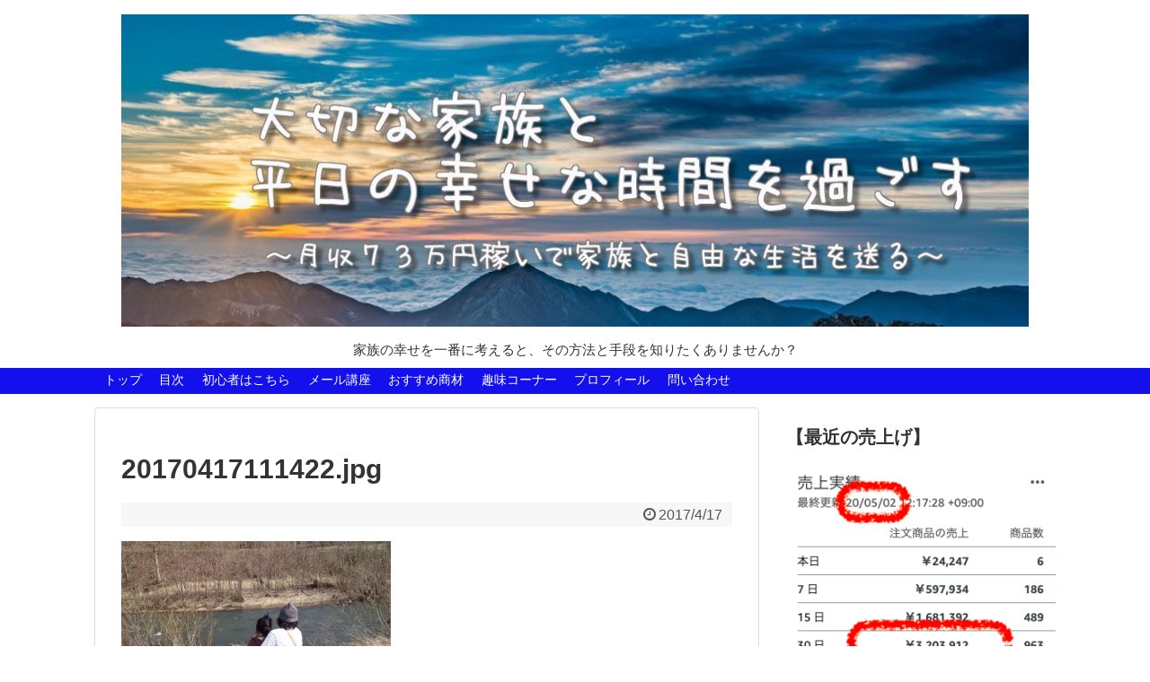

--- FILE ---
content_type: text/html; charset=UTF-8
request_url: https://gordon01.com/20170417111422-jpg
body_size: 47019
content:
<!DOCTYPE html><html lang="ja"
 prefix="og: https://ogp.me/ns#" ><head><meta name="google-site-verification" content="6UXl3k88JxPi-IWCkbzwSIIxbXXd5fmC1ZjNNLa_z80" /><meta charset="UTF-8"><meta name="viewport" content="width=1280, maximum-scale=1, user-scalable=yes"><link rel="alternate" type="application/rss+xml" title="大切な家族と平日の幸せな時間を過ごす為には RSS Feed" href="https://gordon01.com/feed" /><link rel="pingback" href="https://gordon01.com/xmlrpc.php" /><link rel="amphtml" href="https://gordon01.com/20170417111422-jpg?amp=1"><meta name="robots" content="noindex,follow"><meta name="description" content="" /><meta property="og:type" content="article"><meta property="og:description" content=""><meta property="og:title" content="20170417111422.jpg"><meta property="og:url" content="https://gordon01.com/20170417111422-jpg"><meta property="og:image" content="https://gordon01.com/wp-content/themes/simplicity2/images/og-image.jpg"><meta property="og:site_name" content="大切な家族と平日の幸せな時間を過ごす為には"><meta property="og:locale" content="ja_JP"><meta name="twitter:card" content="summary"><meta name="twitter:description" content=""><meta name="twitter:title" content="20170417111422.jpg"><meta name="twitter:url" content="https://gordon01.com/20170417111422-jpg"><meta name="twitter:image" content="https://gordon01.com/wp-content/themes/simplicity2/images/og-image.jpg"><meta name="twitter:domain" content="gordon01.com"><link media="all" href="https://gordon01.com/wp-content/cache/autoptimize/css/autoptimize_3861031a0c5746dfa45cf17876d500a2.css" rel="stylesheet" /><link media="print" href="https://gordon01.com/wp-content/cache/autoptimize/css/autoptimize_3c2cfaa3722d977fbc9c5dc7148562b7.css" rel="stylesheet" /><title>20170417111422.jpg | 大切な家族と平日の幸せな時間を過ごす為には</title><meta name="robots" content="max-image-preview:large" /><meta property="og:locale" content="ja_JP" /><meta property="og:site_name" content="大切な家族と平日の幸せな時間を過ごす為には | 家族の幸せを一番に考えると、その方法と手段を知りたくありませんか？" /><meta property="og:type" content="article" /><meta property="og:title" content="20170417111422.jpg | 大切な家族と平日の幸せな時間を過ごす為には" /><meta property="article:published_time" content="2017-04-17T02:14:24+00:00" /><meta property="article:modified_time" content="2017-04-17T02:14:24+00:00" /><meta name="twitter:card" content="summary" /><meta name="twitter:domain" content="gordon01.com" /><meta name="twitter:title" content="20170417111422.jpg | 大切な家族と平日の幸せな時間を過ごす為には" /><meta name="google" content="nositelinkssearchbox" /> <script type="application/ld+json" class="aioseo-schema">{"@context":"https:\/\/schema.org","@graph":[{"@type":"WebSite","@id":"https:\/\/gordon01.com\/#website","url":"https:\/\/gordon01.com\/","name":"\u5927\u5207\u306a\u5bb6\u65cf\u3068\u5e73\u65e5\u306e\u5e78\u305b\u306a\u6642\u9593\u3092\u904e\u3054\u3059\u70ba\u306b\u306f","description":"\u5bb6\u65cf\u306e\u5e78\u305b\u3092\u4e00\u756a\u306b\u8003\u3048\u308b\u3068\u3001\u305d\u306e\u65b9\u6cd5\u3068\u624b\u6bb5\u3092\u77e5\u308a\u305f\u304f\u3042\u308a\u307e\u305b\u3093\u304b\uff1f","inLanguage":"ja","publisher":{"@id":"https:\/\/gordon01.com\/#organization"}},{"@type":"Organization","@id":"https:\/\/gordon01.com\/#organization","name":"\u5927\u5207\u306a\u5bb6\u65cf\u3068\u5e73\u65e5\u306e\u5e78\u305b\u306a\u6642\u9593\u3092\u904e\u3054\u3059\u70ba\u306b\u306f","url":"https:\/\/gordon01.com\/"},{"@type":"BreadcrumbList","@id":"https:\/\/gordon01.com\/20170417111422-jpg#breadcrumblist","itemListElement":[{"@type":"ListItem","@id":"https:\/\/gordon01.com\/#listItem","position":1,"item":{"@type":"WebPage","@id":"https:\/\/gordon01.com\/","name":"\u30db\u30fc\u30e0","description":"\u526f\u696d\u3067\u5bb6\u65cf\u3068\u697d\u3057\u304f\u304a\u51fa\u304b\u3051\u3057\u306a\u304c\u3089\u53ce\u5165\u3092\u5f97\u308b\u65b9\u6cd5\u3092\u7de8\u307f\u51fa\u3057\u305f\uff13\uff16\u6b73\u30a2\u30e9\u30d5\u30a9\u30fc\u7537\u306e\u81ea\u7531\u6c17\u307e\u307e\u306a\u30d6\u30ed\u30b0\u3067\u3059\u3002\u4e00\u822c\u5e38\u8b58\u3067\u306f\u8003\u3048\u3089\u308c\u306a\u3044\u300c\u5bb6\u65cf\u3068\u697d\u3057\u3044\u6642\u9593\u3092\u904e\u3054\u3057\u306a\u304c\u3089\u53ce\u76ca\u3092\u5f97\u308b\u65b9\u6cd5\u300d\u3092\u60c5\u5831\u3068\u3057\u3066\u767a\u4fe1\u3057\u3066\u3044\u307e\u3059\u3002\u4eca\u306e\u4ed5\u4e8b\u306b\u5acc\u6c17\u304c\u3055\u3057\u3066\u3044\u3066\u5bb6\u65cf\u304c\u3044\u3066\u8eab\u52d5\u304d\u304c\u53d6\u308c\u306a\u3044\u306a\u3089\u5fc5\u898b\uff01\u4e3b\u5a66\u304b\u3089\u3082\u6ce8\u76ee\u3055\u308c\u3066\u3044\u308b\u8ab0\u306b\u3067\u3082\u3067\u304d\u308b\u65b0\u3057\u3044\u30d3\u30b8\u30cd\u30b9","url":"https:\/\/gordon01.com\/"}}]},{"@type":"Person","@id":"https:\/\/gordon01.com\/author\/gordon#author","url":"https:\/\/gordon01.com\/author\/gordon","name":"gordon","image":{"@type":"ImageObject","@id":"https:\/\/gordon01.com\/20170417111422-jpg#authorImage","url":"https:\/\/secure.gravatar.com\/avatar\/fbc5bcb5ed5d1bcb2f56bb29bf33f42e?s=96&d=mm&r=g","width":96,"height":96,"caption":"gordon"}},{"@type":"ItemPage","@id":"https:\/\/gordon01.com\/20170417111422-jpg#itempage","url":"https:\/\/gordon01.com\/20170417111422-jpg","name":"20170417111422.jpg | \u5927\u5207\u306a\u5bb6\u65cf\u3068\u5e73\u65e5\u306e\u5e78\u305b\u306a\u6642\u9593\u3092\u904e\u3054\u3059\u70ba\u306b\u306f","inLanguage":"ja","isPartOf":{"@id":"https:\/\/gordon01.com\/#website"},"breadcrumb":{"@id":"https:\/\/gordon01.com\/20170417111422-jpg#breadcrumblist"},"author":"https:\/\/gordon01.com\/author\/gordon#author","creator":"https:\/\/gordon01.com\/author\/gordon#author","datePublished":"2017-04-17T02:14:24+09:00","dateModified":"2017-04-17T02:14:24+09:00"}]}</script> <script type="text/javascript" >window.ga=window.ga||function(){(ga.q=ga.q||[]).push(arguments)};ga.l=+new Date;
			ga('create', "UA-71781362-1", 'auto');
			ga('send', 'pageview');</script> <script async src="https://www.google-analytics.com/analytics.js"></script> <link rel='dns-prefetch' href='//secure.gravatar.com' /><link rel='dns-prefetch' href='//s.w.org' /><link rel='dns-prefetch' href='//v0.wordpress.com' /><link rel='dns-prefetch' href='//i0.wp.com' /><link rel='dns-prefetch' href='//i1.wp.com' /><link rel='dns-prefetch' href='//i2.wp.com' /><link rel="alternate" type="application/rss+xml" title="大切な家族と平日の幸せな時間を過ごす為には &raquo; フィード" href="https://gordon01.com/feed" /><link rel="alternate" type="application/rss+xml" title="大切な家族と平日の幸せな時間を過ごす為には &raquo; コメントフィード" href="https://gordon01.com/comments/feed" /><link rel="alternate" type="application/rss+xml" title="大切な家族と平日の幸せな時間を過ごす為には &raquo; 20170417111422.jpg のコメントのフィード" href="https://gordon01.com/feed/?attachment_id=2242" /> <script type="text/javascript">window._wpemojiSettings = {"baseUrl":"https:\/\/s.w.org\/images\/core\/emoji\/13.1.0\/72x72\/","ext":".png","svgUrl":"https:\/\/s.w.org\/images\/core\/emoji\/13.1.0\/svg\/","svgExt":".svg","source":{"concatemoji":"https:\/\/gordon01.com\/wp-includes\/js\/wp-emoji-release.min.js?ver=5.8.12"}};
			!function(e,a,t){var n,r,o,i=a.createElement("canvas"),p=i.getContext&&i.getContext("2d");function s(e,t){var a=String.fromCharCode;p.clearRect(0,0,i.width,i.height),p.fillText(a.apply(this,e),0,0);e=i.toDataURL();return p.clearRect(0,0,i.width,i.height),p.fillText(a.apply(this,t),0,0),e===i.toDataURL()}function c(e){var t=a.createElement("script");t.src=e,t.defer=t.type="text/javascript",a.getElementsByTagName("head")[0].appendChild(t)}for(o=Array("flag","emoji"),t.supports={everything:!0,everythingExceptFlag:!0},r=0;r<o.length;r++)t.supports[o[r]]=function(e){if(!p||!p.fillText)return!1;switch(p.textBaseline="top",p.font="600 32px Arial",e){case"flag":return s([127987,65039,8205,9895,65039],[127987,65039,8203,9895,65039])?!1:!s([55356,56826,55356,56819],[55356,56826,8203,55356,56819])&&!s([55356,57332,56128,56423,56128,56418,56128,56421,56128,56430,56128,56423,56128,56447],[55356,57332,8203,56128,56423,8203,56128,56418,8203,56128,56421,8203,56128,56430,8203,56128,56423,8203,56128,56447]);case"emoji":return!s([10084,65039,8205,55357,56613],[10084,65039,8203,55357,56613])}return!1}(o[r]),t.supports.everything=t.supports.everything&&t.supports[o[r]],"flag"!==o[r]&&(t.supports.everythingExceptFlag=t.supports.everythingExceptFlag&&t.supports[o[r]]);t.supports.everythingExceptFlag=t.supports.everythingExceptFlag&&!t.supports.flag,t.DOMReady=!1,t.readyCallback=function(){t.DOMReady=!0},t.supports.everything||(n=function(){t.readyCallback()},a.addEventListener?(a.addEventListener("DOMContentLoaded",n,!1),e.addEventListener("load",n,!1)):(e.attachEvent("onload",n),a.attachEvent("onreadystatechange",function(){"complete"===a.readyState&&t.readyCallback()})),(n=t.source||{}).concatemoji?c(n.concatemoji):n.wpemoji&&n.twemoji&&(c(n.twemoji),c(n.wpemoji)))}(window,document,window._wpemojiSettings);</script> <link rel='stylesheet' id='pz-linkcard-css'  href='https://gordon01.com/wp-content/cache/autoptimize/css/autoptimize_single_d19ff0b960d9640b9f95385ef837672f.css?ver=2.4.4.4.4' type='text/css' media='all' /> <script type='text/javascript' src='https://gordon01.com/wp-includes/js/jquery/jquery.min.js?ver=3.6.0' id='jquery-core-js'></script> <link rel='shortlink' href='https://wp.me/a7FX2N-Aa' /><link rel="alternate" type="application/json+oembed" href="https://gordon01.com/wp-json/oembed/1.0/embed?url=https%3A%2F%2Fgordon01.com%2F20170417111422-jpg" /><link rel="alternate" type="text/xml+oembed" href="https://gordon01.com/wp-json/oembed/1.0/embed?url=https%3A%2F%2Fgordon01.com%2F20170417111422-jpg&#038;format=xml" /><link rel="icon" href="https://i2.wp.com/gordon01.com/wp-content/uploads/2018/04/cropped-IMG_1111-e1519223889199.jpg?fit=32%2C32&#038;ssl=1" sizes="32x32" /><link rel="icon" href="https://i2.wp.com/gordon01.com/wp-content/uploads/2018/04/cropped-IMG_1111-e1519223889199.jpg?fit=192%2C192&#038;ssl=1" sizes="192x192" /><link rel="apple-touch-icon" href="https://i2.wp.com/gordon01.com/wp-content/uploads/2018/04/cropped-IMG_1111-e1519223889199.jpg?fit=180%2C180&#038;ssl=1" /><meta name="msapplication-TileImage" content="https://i2.wp.com/gordon01.com/wp-content/uploads/2018/04/cropped-IMG_1111-e1519223889199.jpg?fit=270%2C270&#038;ssl=1" /><link rel="stylesheet" type="text/css" id="wp-custom-css" href="https://gordon01.com/?custom-css=9bc57e0a5e" /></head><body class="attachment attachment-template-default single single-attachment postid-2242 attachmentid-2242 attachment-jpeg" itemscope itemtype="https://schema.org/WebPage"><div id="container"><header itemscope itemtype="https://schema.org/WPHeader"><div id="header" class="clearfix"><div id="header-in"><div id="h-top"><div class="alignleft top-title-catchphrase"><p id="site-title" itemscope itemtype="https://schema.org/Organization"> <a href="https://gordon01.com/"><img src="https://gordon01.com/wp-content/uploads/2018/12/5kMnIQXQMFyTAsA1544220034_1544220565.jpg" alt="大切な家族と平日の幸せな時間を過ごす為には" class="site-title-img" /></a></p><p id="site-description"> 家族の幸せを一番に考えると、その方法と手段を知りたくありませんか？</p></div><div class="alignright top-sns-follows"><div class="sns-pages"><p class="sns-follow-msg">フォローする</p><ul class="snsp"><li class="feedly-page"><a href="//feedly.com/i/subscription/feed/https://gordon01.com/feed" target="blank" title="feedlyで更新情報を購読" rel="nofollow"><span class="icon-feedly-logo"></span></a></li><li class="rss-page"><a href="https://gordon01.com/feed" target="_blank" title="RSSで更新情報をフォロー" rel="nofollow"><span class="icon-rss-logo"></span></a></li></ul></div></div></div></div></div></header><nav itemscope itemtype="https://schema.org/SiteNavigationElement"><div id="navi"><div id="navi-in"><div class="menu-%e3%83%88%e3%83%83%e3%83%97-container"><ul id="menu-%e3%83%88%e3%83%83%e3%83%97" class="menu"><li id="menu-item-2660" class="menu-item menu-item-type-custom menu-item-object-custom menu-item-home menu-item-2660"><a href="https://gordon01.com/">トップ</a></li><li id="menu-item-170" class="menu-item menu-item-type-post_type menu-item-object-page menu-item-170"><a href="https://gordon01.com/mokuzi">目次</a></li><li id="menu-item-174" class="menu-item menu-item-type-post_type menu-item-object-page menu-item-174"><a href="https://gordon01.com/syosin">初心者はこちら</a></li><li id="menu-item-514" class="menu-item menu-item-type-custom menu-item-object-custom menu-item-514"><a href="http://sufin.sakura.ne.jp/cs2/2/">メール講座</a></li><li id="menu-item-395" class="menu-item menu-item-type-post_type menu-item-object-page menu-item-395"><a href="https://gordon01.com/osusume">おすすめ商材</a></li><li id="menu-item-178" class="menu-item menu-item-type-post_type menu-item-object-page menu-item-178"><a href="https://gordon01.com/syumi">趣味コーナー</a></li><li id="menu-item-689" class="menu-item menu-item-type-post_type menu-item-object-page menu-item-689"><a href="https://gordon01.com/purofi">プロフィール</a></li><li id="menu-item-694" class="menu-item menu-item-type-post_type menu-item-object-page menu-item-694"><a href="https://gordon01.com/mailfom">問い合わせ</a></li></ul></div></div></div></nav><div id="body"><div id="body-in" class="cf"><main itemscope itemprop="mainContentOfPage"><div id="main" itemscope itemtype="https://schema.org/Blog"><div id="post-2242" class="post-2242 attachment type-attachment status-inherit hentry"><article class="article"><header><h1 class="entry-title">20170417111422.jpg</h1><p class="post-meta"> <span class="post-date"><span class="fa fa-clock-o fa-fw"></span><time class="entry-date date published updated" datetime="2017-04-17T11:14:24+09:00">2017/4/17</time></span></p></header><div id="the-content" class="entry-content"><div class="theContentWrap-ccc"><p class="attachment"><a href='https://i0.wp.com/gordon01.com/wp-content/uploads/2017/04/20170417111422.jpg?ssl=1'><img width="300" height="225" src="https://i0.wp.com/gordon01.com/wp-content/uploads/2017/04/20170417111422.jpg?fit=300%2C225&amp;ssl=1" class="attachment-medium size-medium" alt="" loading="lazy" srcset="https://i0.wp.com/gordon01.com/wp-content/uploads/2017/04/20170417111422.jpg?w=480&amp;ssl=1 480w, https://i0.wp.com/gordon01.com/wp-content/uploads/2017/04/20170417111422.jpg?resize=300%2C225&amp;ssl=1 300w" sizes="(max-width: 300px) 100vw, 300px" data-attachment-id="2242" data-permalink="https://gordon01.com/20170417111422-jpg" data-orig-file="https://i0.wp.com/gordon01.com/wp-content/uploads/2017/04/20170417111422.jpg?fit=480%2C360&amp;ssl=1" data-orig-size="480,360" data-comments-opened="1" data-image-meta="{&quot;aperture&quot;:&quot;2.4&quot;,&quot;credit&quot;:&quot;&quot;,&quot;camera&quot;:&quot;iPhone 4S&quot;,&quot;caption&quot;:&quot;&quot;,&quot;created_timestamp&quot;:&quot;1492351807&quot;,&quot;copyright&quot;:&quot;&quot;,&quot;focal_length&quot;:&quot;4.28&quot;,&quot;iso&quot;:&quot;50&quot;,&quot;shutter_speed&quot;:&quot;0.00097847358121331&quot;,&quot;title&quot;:&quot;&quot;,&quot;orientation&quot;:&quot;0&quot;}" data-image-title="20170417111422.jpg" data-image-description="" data-image-caption="" data-medium-file="https://i0.wp.com/gordon01.com/wp-content/uploads/2017/04/20170417111422.jpg?fit=300%2C225&amp;ssl=1" data-large-file="https://i0.wp.com/gordon01.com/wp-content/uploads/2017/04/20170417111422.jpg?fit=480%2C360&amp;ssl=1" /></a></p></div></div><footer><div id="sns-group" class="sns-group sns-group-bottom"><div class="sns-buttons sns-buttons-pc"><p class="sns-share-msg">シェアする</p><ul class="snsb clearfix"><li class="balloon-btn twitter-balloon-btn twitter-balloon-btn-defalt"><div class="balloon-btn-set"><div class="arrow-box"> <a href="//twitter.com/search?q=https%3A%2F%2Fgordon01.com%2F20170417111422-jpg" target="blank" class="arrow-box-link twitter-arrow-box-link" rel="nofollow"> <span class="social-count twitter-count"><span class="fa fa-comments"></span></span> </a></div> <a href="https://twitter.com/intent/tweet?text=20170417111422.jpg&amp;url=https%3A%2F%2Fgordon01.com%2F20170417111422-jpg" target="blank" class="balloon-btn-link twitter-balloon-btn-link twitter-balloon-btn-link-default" rel="nofollow"> <span class="fa fa-twitter"></span> <span class="tweet-label">ツイート</span> </a></div></li><li class="facebook-btn"><div class="fb-like" data-href="https://gordon01.com/20170417111422-jpg" data-layout="box_count" data-action="like" data-show-faces="false" data-share="true"></div></li><li class="google-plus-btn"><script type="text/javascript" src="//apis.google.com/js/plusone.js"></script> <div class="g-plusone" data-size="tall" data-href="https://gordon01.com/20170417111422-jpg"></div></li><li class="hatena-btn"> <a href="//b.hatena.ne.jp/entry/https://gordon01.com/20170417111422-jpg" class="hatena-bookmark-button" data-hatena-bookmark-title="20170417111422.jpg｜大切な家族と平日の幸せな時間を過ごす為には" data-hatena-bookmark-layout="vertical-large"><img src="//b.st-hatena.com/images/entry-button/button-only.gif" alt="このエントリーをはてなブックマークに追加" style="border: none;" /></a><script type="text/javascript" src="//b.st-hatena.com/js/bookmark_button.js" async="async"></script> </li><li class="pocket-btn"><a data-pocket-label="pocket" data-pocket-count="vertical" class="pocket-btn" data-lang="en"></a> <script type="text/javascript">!function(d,i){if(!d.getElementById(i)){var j=d.createElement("script");j.id=i;j.src="//widgets.getpocket.com/v1/j/btn.js?v=1";var w=d.getElementById(i);d.body.appendChild(j);}}(document,"pocket-btn-js");</script> </li><li class="line-btn"> <a href="//timeline.line.me/social-plugin/share?url=https%3A%2F%2Fgordon01.com%2F20170417111422-jpg" target="blank" class="line-btn-link" rel="nofollow"> <img src="https://gordon01.com/wp-content/themes/simplicity2/images/line-btn.png" alt="" class="line-btn-img"><img src="https://gordon01.com/wp-content/themes/simplicity2/images/line-btn-mini.png" alt="" class="line-btn-img-mini"> </a></li></ul></div><div class="sns-pages"><p class="sns-follow-msg">フォローする</p><ul class="snsp"><li class="feedly-page"><a href="//feedly.com/i/subscription/feed/https://gordon01.com/feed" target="blank" title="feedlyで更新情報を購読" rel="nofollow"><span class="icon-feedly-logo"></span></a></li><li class="rss-page"><a href="https://gordon01.com/feed" target="_blank" title="RSSで更新情報をフォロー" rel="nofollow"><span class="icon-rss-logo"></span></a></li></ul></div></div><p class="footer-post-meta"> <span class="post-tag"></span> <span class="post-author vcard author"><span class="fa fa-user fa-fw"></span><span class="fn"><a href="https://gordon01.com/author/gordon">gordon</a> </span></span></p></footer></article></div><div id="under-entry-body"><aside id="related-entries"><h2>関連記事</h2><p>記事は見つかりませんでした。</p> <br style="clear:both;"></aside><div class="navigation"></div><div id="comment-area"><aside><div id="respond" class="comment-respond"><h2 id="reply-title" class="comment-reply-title">コメントをどうぞ <small><a rel="nofollow" id="cancel-comment-reply-link" href="/20170417111422-jpg#respond" style="display:none;">コメントをキャンセル</a></small></h2><form action="https://gordon01.com/wp-comments-post.php" method="post" id="commentform" class="comment-form"><p class="comment-notes"><span id="email-notes">メールアドレスが公開されることはありません。</span> <span class="required">*</span> が付いている欄は必須項目です</p><p class="comment-form-comment"><textarea id="comment" class="expanding" name="comment" cols="45" rows="8" aria-required="true" placeholder=""></textarea></p><p class="comment-form-author"><label for="author">名前 <span class="required">*</span></label> <input id="author" name="author" type="text" value="" size="30" maxlength="245" required='required' /></p><p class="comment-form-email"><label for="email">メール <span class="required">*</span></label> <input id="email" name="email" type="text" value="" size="30" maxlength="100" aria-describedby="email-notes" required='required' /></p><p class="comment-form-url"><label for="url">サイト</label> <input id="url" name="url" type="text" value="" size="30" maxlength="200" /></p><p class="comment-subscription-form"><input type="checkbox" name="subscribe_blog" id="subscribe_blog" value="subscribe" style="width: auto; -moz-appearance: checkbox; -webkit-appearance: checkbox;" /> <label class="subscribe-label" id="subscribe-blog-label" for="subscribe_blog">新しい投稿をメールで受け取る</label></p><p class="form-submit"><input name="submit" type="submit" id="submit" class="submit" value="コメントを送信" /> <input type='hidden' name='comment_post_ID' value='2242' id='comment_post_ID' /> <input type='hidden' name='comment_parent' id='comment_parent' value='0' /></p><p style="display: none;"><input type="hidden" id="akismet_comment_nonce" name="akismet_comment_nonce" value="26fbdbaa26" /></p><p style="display: none !important;"><label>&#916;<textarea name="ak_hp_textarea" cols="45" rows="8" maxlength="100"></textarea></label><input type="hidden" id="ak_js" name="ak_js" value="192"/><script>document.getElementById( "ak_js" ).setAttribute( "value", ( new Date() ).getTime() );</script></p></form></div></aside></div></div></div></main><div id="sidebar" role="complementary"><div id="sidebar-widget"><aside id="text-2" class="widget widget_text"><h3 class="widget_title sidebar_widget_title">【最近の売上げ】</h3><div class="textwidget"><p><img loading="lazy" class="alignnone wp-image-4624 size-medium" src="https://i0.wp.com/gordon01.com/wp-content/uploads/2020/05/12039dce52c1ccb12fc747196330852d-300x259.png?resize=300%2C259&#038;ssl=1" alt="" width="300" height="259" data-recalc-dims="1" srcset="https://i2.wp.com/gordon01.com/wp-content/uploads/2020/05/12039dce52c1ccb12fc747196330852d.png?resize=300%2C259&amp;ssl=1 300w, https://i2.wp.com/gordon01.com/wp-content/uploads/2020/05/12039dce52c1ccb12fc747196330852d.png?resize=320%2C276&amp;ssl=1 320w, https://i2.wp.com/gordon01.com/wp-content/uploads/2020/05/12039dce52c1ccb12fc747196330852d.png?w=327&amp;ssl=1 327w" sizes="(max-width: 300px) 100vw, 300px" /></p><p>家族と楽しくお出かけ<strong>ながらせどり</strong>で<strong>月商320万円</strong>突破！！</p><p>さらに教材・セミナー・コンサルも順調に売れて<br /> <strong>月収190万円突破！！</strong></p><p>定期的にセミナーとコンサルを開催していますので<br /> 是非、僕に会いに来てください♪</p><p>今は会社も辞めて家族と旅行したり楽しい時間を過ごしています＾＾</p></div></aside><aside id="text-3" class="widget widget_text"><h3 class="widget_title sidebar_widget_title">メール講座</h3><div class="textwidget"><div style="text-align: center;"><p>家族と楽しく幸せな時間を過ごしながら<br /> 利益を生み出す方法を教える<br /> <a href="http://sufin.sakura.ne.jp/cs2/2/"><strong>無料メール講座はこちら</strong></a></p><p><a href="http://sufin.sakura.ne.jp/cs2/2/" target="_blank" rel="noopener"><img loading="lazy" class="alignnone wp-image-3492 size-medium" src="https://i0.wp.com/gordon01.com/wp-content/uploads/2019/04/8b1c3f8fdfabc0f09f094257a7196a5e-1-1-300x187.png?resize=300%2C187&#038;ssl=1" alt="ながらせどり" width="300" height="187" data-recalc-dims="1" srcset="https://i0.wp.com/gordon01.com/wp-content/uploads/2019/04/8b1c3f8fdfabc0f09f094257a7196a5e-1-1.png?resize=300%2C187&amp;ssl=1 300w, https://i0.wp.com/gordon01.com/wp-content/uploads/2019/04/8b1c3f8fdfabc0f09f094257a7196a5e-1-1.png?resize=768%2C479&amp;ssl=1 768w, https://i0.wp.com/gordon01.com/wp-content/uploads/2019/04/8b1c3f8fdfabc0f09f094257a7196a5e-1-1.png?resize=320%2C200&amp;ssl=1 320w, https://i0.wp.com/gordon01.com/wp-content/uploads/2019/04/8b1c3f8fdfabc0f09f094257a7196a5e-1-1.png?w=838&amp;ssl=1 838w" sizes="(max-width: 300px) 100vw, 300px" /></a><br /> 僕と同じように大切な家族と<br /> 毎日過ごせる時間を手に入れたい方<br /> 一緒に目指しませんか？</p><p>その方法をメルマガ内で<br /> 順序良くお教えします。</p><table class="submit" style="border: 2px solid #cccccc; background-color: #f3f1f2; height: 310px; background-image: url('http://gdlp01.com/wp-content/uploads/2018/02/KAZ829001_TP_V.jpg'); width: 300px;" border="2" frame="box" rules="all" align="center"><tbody><tr><td><img loading="lazy" class="alignnone wp-image-389" src="https://i2.wp.com/gdlp01.com/wp-content/uploads/2018/05/fom.png?resize=230%2C30" alt="" width="230" height="30" data-recalc-dims="1" /></p><form action="https://beast-ex.jp/fy" method="post"><input name="Publisher_Id" type="hidden" value="4323" /></p><p><input class="fd01wide" style="width: 250px; height: 25px; color: #969696; font-size: 75%;" name="NameAll" type="text" value="" placeholder="名前を入力" /></p><p><input class="fd01wide" style="width: 250px; height: 25px; color: #969696; font-size: 75%;" name="Mail" type="text" value="" placeholder="メールアドレスを入力" /></p><div class="btn"><input class="btn-skewlr-blue" style="width: 250px; height: 50px;" name="submit" type="submit" value="　無料登録する　" /></div><p><input name="Form_Cd" type="hidden" value="cCqm0r" /><br /> <input name="charcode" type="hidden" value="auto" /></p></form></td></tr></tbody></table><p>&nbsp;</p></div></div></aside><aside id="text-6" class="widget widget_text"><h3 class="widget_title sidebar_widget_title">☆ゴードン　オリジナル教材☆</h3><div class="textwidget"><p><a href="http://sufin.sakura.ne.jp/cs2/56/" target="_blank" rel="noopener"><img loading="lazy" class="aligncenter wp-image-3350 size-medium" src="https://i1.wp.com/gordon01.com/wp-content/uploads/2019/02/nagaragazou-300x230.png?resize=300%2C230&#038;ssl=1" alt="ながらせどり　ゴードン　家族" width="300" height="230" data-recalc-dims="1" srcset="https://i0.wp.com/gordon01.com/wp-content/uploads/2019/02/nagaragazou.png?resize=300%2C230&amp;ssl=1 300w, https://i0.wp.com/gordon01.com/wp-content/uploads/2019/02/nagaragazou.png?resize=768%2C589&amp;ssl=1 768w, https://i0.wp.com/gordon01.com/wp-content/uploads/2019/02/nagaragazou.png?resize=320%2C246&amp;ssl=1 320w, https://i0.wp.com/gordon01.com/wp-content/uploads/2019/02/nagaragazou.png?w=877&amp;ssl=1 877w" sizes="(max-width: 300px) 100vw, 300px" /></a></p><p>こちらは、<strong>家族と楽しく過ごしながらビジネスを実践する方法</strong>を実現させた教材です。</p><p>ビジネスは楽しくなければ絶対に続けることができませんし、家族がいると時間が取れない、家族を不安にさせてしまうなんて、絶対にあってはいけないです。</p><p>この教材では、実際に家族がいても楽しくビジネスを継続することができている僕ゴードンの<strong>月商320万円</strong>のノウハウを包み隠さず教えています。</p><p>興味があればぜひ手に取っていただければ嬉しいです＾＾</p><p><a href="http://sufin.sakura.ne.jp/cs2/56/" target="_blank" rel="noopener"><img loading="lazy" class="aligncenter wp-image-3352 size-full" src="https://i2.wp.com/gordon01.com/wp-content/uploads/2019/02/botan-syosai.gif?resize=200%2C80&#038;ssl=1" alt="" width="200" height="80" data-recalc-dims="1" /></a></p><p>＊特典も多数あります</p></div></aside><aside id="text-5" class="widget widget_text"><h3 class="widget_title sidebar_widget_title">【プロフィール】</h3><div class="textwidget"><p><img loading="lazy" class="wp-image-3252 size-medium aligncenter" src="https://i1.wp.com/gordon01.com/wp-content/uploads/2019/01/4290FE84-D6CF-4AD3-9930-01C413E87E4D-225x300.jpeg?resize=225%2C300&#038;ssl=1" alt="" width="225" height="300" data-recalc-dims="1" srcset="https://i0.wp.com/gordon01.com/wp-content/uploads/2019/01/4290FE84-D6CF-4AD3-9930-01C413E87E4D.jpeg?resize=225%2C300&amp;ssl=1 225w, https://i0.wp.com/gordon01.com/wp-content/uploads/2019/01/4290FE84-D6CF-4AD3-9930-01C413E87E4D.jpeg?resize=768%2C1024&amp;ssl=1 768w, https://i0.wp.com/gordon01.com/wp-content/uploads/2019/01/4290FE84-D6CF-4AD3-9930-01C413E87E4D.jpeg?resize=320%2C427&amp;ssl=1 320w, https://i0.wp.com/gordon01.com/wp-content/uploads/2019/01/4290FE84-D6CF-4AD3-9930-01C413E87E4D.jpeg?w=1536&amp;ssl=1 1536w, https://i0.wp.com/gordon01.com/wp-content/uploads/2019/01/4290FE84-D6CF-4AD3-9930-01C413E87E4D.jpeg?w=1360 1360w" sizes="(max-width: 225px) 100vw, 225px" /></p><p><strong>名前：ゴードン</strong></p><p>北海道在住<br /> 家族とハワイとアウトドアが大好き<br /> 年齢：37歳<br /> 既婚者<br /> 可愛い娘がいる</p><p>☆2018年クリスマスに独立後に家族３人で娘にとっては初めてのハワイに行き</p><p>1年後の2020年1月に元旦から半月ハワイに滞在してきました</p><p>&nbsp;</p><p><strong>◆趣味</strong><br /> 家族と一緒に遊ぶ<br /> ハワイ<br /> サーフィン<br /> アウトドア<br /> 登山<br /> DIY<br /> 温泉&amp;秘湯</p><p><strong>◆僕がなぜインターネットで</strong><strong>情報発信を仕事にしているか？</strong><br /> 大切な家族と一緒に居られる時間を圧倒的に増やすこと、夢のハワイ移住と目的を果たす為、僕と似たような環境にいる人たちに希望を与える為の手段としてインターネットビジネスをやってます。</p><p><strong>◆過去の失敗エピソード</strong><br /> 大好きなサーフィンで知り合った人に250万円騙し取られた過去有り(涙)</p><p><strong>  ◆いいパパを目指す！</strong><br /> 人生後悔しない為に目標に向けて娘とたくさん遊んで仕事と育児に奮闘しながら、コツコツ頑張っています。</p><p><strong>◆こんな人へお伝えしたい&#8230;</strong><br /> 家族と一緒の時間をもっと増やしたいと思っている人、好きなこと、やりたいことを我慢し諦めている人に可能性を知って貰う為、こうやって家族とすごしながら収益を発生させる方法の情報発信をしています♪</p><p><a href="https://gordon01.com/purofi"><span style="font-size: large;"><strong>⇨ 詳しいプロフィールはこちら</strong></span></a></p><p>&nbsp;</p></div></aside><aside id="text-4" class="widget widget_text"><h3 class="widget_title sidebar_widget_title">最近のツイート</h3><div class="textwidget"><p><a class="twitter-timeline" href="https://twitter.com/strongGordon" data-widget-id="696810977627475968">@strongGordonさんのツイート</a><br /> <script>!function(d,s,id){var js,fjs=d.getElementsByTagName(s)[0],p=/^http:/.test(d.location)?'http':'https';if(!d.getElementById(id)){js=d.createElement(s);js.id=id;js.src=p+"://platform.twitter.com/widgets.js";fjs.parentNode.insertBefore(js,fjs);}}(document,"script","twitter-wjs");</script></p></div></aside><aside id="search-2" class="widget widget_search"><form method="get" id="searchform" action="https://gordon01.com/"> <input type="text" placeholder="ブログ内を検索" name="s" id="s"> <input type="submit" id="searchsubmit" value=""></form></aside></div></div></div></div><footer itemscope itemtype="https://schema.org/WPFooter"><div id="footer" class="main-footer"><div id="footer-in"><div id="footer-widget"><div class="footer-left"><aside id="categories-5" class="widget widget_categories"><h3 class="footer_widget_title">カテゴリー</h3><ul><li class="cat-item cat-item-250"><a href="https://gordon01.com/category/%e3%82%a2%e3%82%a6%e3%83%88%e3%83%89%e3%82%a2">アウトドア</a></li><li class="cat-item cat-item-252"><a href="https://gordon01.com/category/twitter/twitterbrain">ツイッターブレイン</a></li><li class="cat-item cat-item-319"><a href="https://gordon01.com/category/%e3%83%9c%e3%83%a9%e3%83%b3%e3%83%86%e3%82%a3%e3%82%a2">ボランティア</a></li><li class="cat-item cat-item-450"><a href="https://gordon01.com/category/jal%e3%83%9e%e3%82%a4%e3%83%ab">JALマイル</a></li><li class="cat-item cat-item-476"><a href="https://gordon01.com/category/%e3%82%b3%e3%83%b3%e3%82%b5%e3%83%ab">コンサル</a></li><li class="cat-item cat-item-522"><a href="https://gordon01.com/category/sauna">Sauna</a></li><li class="cat-item cat-item-200"><a href="https://gordon01.com/category/twitter">Twitter</a></li><li class="cat-item cat-item-17"><a href="https://gordon01.com/category/amazon">Amazonセラー</a></li><li class="cat-item cat-item-10"><a href="https://gordon01.com/category/%e3%81%9b%e3%81%a9%e3%82%8a">せどり</a></li><li class="cat-item cat-item-244"><a href="https://gordon01.com/category/%e3%81%aa%e3%81%8c%e3%82%89%e3%81%9b%e3%81%a9%e3%82%8a">ながらせどり</a></li><li class="cat-item cat-item-14"><a href="https://gordon01.com/category/%e3%83%84%e3%83%bc%e3%83%ab%e9%96%a2%e4%bf%82">ツール関係</a></li><li class="cat-item cat-item-63"><a href="https://gordon01.com/category/%e3%83%a1%e3%83%ab%e3%83%9e%e3%82%ac">メルマガ</a></li><li class="cat-item cat-item-49"><a href="https://gordon01.com/category/%e3%82%a2%e3%83%95%e3%82%a3%e3%83%aa%e3%82%a8%e3%82%a4%e3%83%88">アフィリエイト</a></li><li class="cat-item cat-item-11"><a href="https://gordon01.com/category/%e3%83%93%e3%82%b8%e3%83%8d%e3%82%b9%e3%83%9e%e3%82%a4%e3%83%b3%e3%83%89">ビジネスマインド</a></li><li class="cat-item cat-item-64"><a href="https://gordon01.com/category/%e3%82%bb%e3%83%9f%e3%83%8a%e3%83%bc">セミナー</a></li><li class="cat-item cat-item-15"><a href="https://gordon01.com/category/%e5%8b%95%e7%94%bb">動画</a></li><li class="cat-item cat-item-6"><a href="https://gordon01.com/category/%e3%83%ac%e3%83%93%e3%83%a5%e3%83%bc">レビュー</a></li><li class="cat-item cat-item-183"><a href="https://gordon01.com/category/%e5%95%86%e5%93%81%e3%82%aa%e3%83%95%e3%82%a1%e3%83%bc">商品オファー</a></li><li class="cat-item cat-item-162"><a href="https://gordon01.com/category/%e3%83%9d%e3%82%b1%e3%83%83%e3%83%88wi-fi">ポケットWi-Fi</a></li><li class="cat-item cat-item-50"><a href="https://gordon01.com/category/%e3%82%a2%e3%83%97%e3%83%aa">アプリ</a></li><li class="cat-item cat-item-16"><a href="https://gordon01.com/category/%e9%87%91%e9%81%8b%e3%82%a2%e3%83%83%e3%83%97%ef%bc%81">金運アップ！</a></li><li class="cat-item cat-item-26"><a href="https://gordon01.com/category/%e8%b6%a3%e5%91%b3">趣味</a></li><li class="cat-item cat-item-20"><a href="https://gordon01.com/category/%e3%83%8f%e3%83%af%e3%82%a4">ハワイ</a></li><li class="cat-item cat-item-13"><a href="https://gordon01.com/category/%e3%82%b5%e3%83%bc%e3%83%95%e3%82%a3%e3%83%b3%e2%98%86">サーフィン☆</a></li><li class="cat-item cat-item-222"><a href="https://gordon01.com/category/diy">DIY</a></li><li class="cat-item cat-item-19"><a href="https://gordon01.com/category/torabel">旅行</a></li><li class="cat-item cat-item-27"><a href="https://gordon01.com/category/%e5%86%92%e9%99%ba">冒険</a></li><li class="cat-item cat-item-47"><a href="https://gordon01.com/category/%e5%81%a5%e5%ba%b7">健康</a></li><li class="cat-item cat-item-1"><a href="https://gordon01.com/category/%e6%9c%aa%e5%88%86%e9%a1%9e">未分類</a></li></ul></aside></div><div class="footer-center"><aside id="nav_menu-4" class="widget widget_nav_menu"><h3 class="footer_widget_title">メニュー</h3><div class="menu-%e3%83%88%e3%83%83%e3%83%97-container"><ul id="menu-%e3%83%88%e3%83%83%e3%83%97-1" class="menu"><li class="menu-item menu-item-type-custom menu-item-object-custom menu-item-home menu-item-2660"><a href="https://gordon01.com/">トップ</a></li><li class="menu-item menu-item-type-post_type menu-item-object-page menu-item-170"><a href="https://gordon01.com/mokuzi">目次</a></li><li class="menu-item menu-item-type-post_type menu-item-object-page menu-item-174"><a href="https://gordon01.com/syosin">初心者はこちら</a></li><li class="menu-item menu-item-type-custom menu-item-object-custom menu-item-514"><a href="http://sufin.sakura.ne.jp/cs2/2/">メール講座</a></li><li class="menu-item menu-item-type-post_type menu-item-object-page menu-item-395"><a href="https://gordon01.com/osusume">おすすめ商材</a></li><li class="menu-item menu-item-type-post_type menu-item-object-page menu-item-178"><a href="https://gordon01.com/syumi">趣味コーナー</a></li><li class="menu-item menu-item-type-post_type menu-item-object-page menu-item-689"><a href="https://gordon01.com/purofi">プロフィール</a></li><li class="menu-item menu-item-type-post_type menu-item-object-page menu-item-694"><a href="https://gordon01.com/mailfom">問い合わせ</a></li></ul></div></aside></div><div class="footer-right"><aside id="search-2" class="widget widget_search"><form method="get" id="searchform" action="https://gordon01.com/"> <input type="text" placeholder="ブログ内を検索" name="s" id="s"> <input type="submit" id="searchsubmit" value=""></form></aside><aside id="archives-2" class="widget widget_archive"><h3 class="footer_widget_title">過去記事</h3><ul><li><a href='https://gordon01.com/2021/04'>2021年4月</a></li><li><a href='https://gordon01.com/2021/03'>2021年3月</a></li><li><a href='https://gordon01.com/2021/02'>2021年2月</a></li><li><a href='https://gordon01.com/2021/01'>2021年1月</a></li><li><a href='https://gordon01.com/2020/12'>2020年12月</a></li><li><a href='https://gordon01.com/2020/11'>2020年11月</a></li><li><a href='https://gordon01.com/2020/10'>2020年10月</a></li><li><a href='https://gordon01.com/2020/08'>2020年8月</a></li><li><a href='https://gordon01.com/2020/05'>2020年5月</a></li><li><a href='https://gordon01.com/2020/04'>2020年4月</a></li><li><a href='https://gordon01.com/2020/03'>2020年3月</a></li><li><a href='https://gordon01.com/2020/02'>2020年2月</a></li><li><a href='https://gordon01.com/2020/01'>2020年1月</a></li><li><a href='https://gordon01.com/2019/12'>2019年12月</a></li><li><a href='https://gordon01.com/2019/11'>2019年11月</a></li><li><a href='https://gordon01.com/2019/10'>2019年10月</a></li><li><a href='https://gordon01.com/2019/09'>2019年9月</a></li><li><a href='https://gordon01.com/2019/08'>2019年8月</a></li><li><a href='https://gordon01.com/2019/07'>2019年7月</a></li><li><a href='https://gordon01.com/2019/06'>2019年6月</a></li><li><a href='https://gordon01.com/2019/05'>2019年5月</a></li><li><a href='https://gordon01.com/2019/04'>2019年4月</a></li><li><a href='https://gordon01.com/2019/03'>2019年3月</a></li><li><a href='https://gordon01.com/2019/02'>2019年2月</a></li><li><a href='https://gordon01.com/2019/01'>2019年1月</a></li><li><a href='https://gordon01.com/2018/12'>2018年12月</a></li><li><a href='https://gordon01.com/2018/11'>2018年11月</a></li><li><a href='https://gordon01.com/2018/10'>2018年10月</a></li><li><a href='https://gordon01.com/2018/09'>2018年9月</a></li><li><a href='https://gordon01.com/2018/08'>2018年8月</a></li><li><a href='https://gordon01.com/2018/06'>2018年6月</a></li><li><a href='https://gordon01.com/2018/05'>2018年5月</a></li><li><a href='https://gordon01.com/2017/11'>2017年11月</a></li><li><a href='https://gordon01.com/2017/10'>2017年10月</a></li><li><a href='https://gordon01.com/2017/09'>2017年9月</a></li><li><a href='https://gordon01.com/2017/08'>2017年8月</a></li><li><a href='https://gordon01.com/2017/06'>2017年6月</a></li><li><a href='https://gordon01.com/2017/05'>2017年5月</a></li><li><a href='https://gordon01.com/2017/04'>2017年4月</a></li><li><a href='https://gordon01.com/2017/03'>2017年3月</a></li><li><a href='https://gordon01.com/2017/02'>2017年2月</a></li><li><a href='https://gordon01.com/2017/01'>2017年1月</a></li><li><a href='https://gordon01.com/2016/12'>2016年12月</a></li><li><a href='https://gordon01.com/2016/11'>2016年11月</a></li><li><a href='https://gordon01.com/2016/10'>2016年10月</a></li><li><a href='https://gordon01.com/2016/09'>2016年9月</a></li><li><a href='https://gordon01.com/2016/08'>2016年8月</a></li><li><a href='https://gordon01.com/2016/07'>2016年7月</a></li><li><a href='https://gordon01.com/2016/06'>2016年6月</a></li><li><a href='https://gordon01.com/2016/05'>2016年5月</a></li><li><a href='https://gordon01.com/2016/04'>2016年4月</a></li><li><a href='https://gordon01.com/2016/03'>2016年3月</a></li><li><a href='https://gordon01.com/2016/02'>2016年2月</a></li><li><a href='https://gordon01.com/2016/01'>2016年1月</a></li><li><a href='https://gordon01.com/2015/12'>2015年12月</a></li><li><a href='https://gordon01.com/2015/11'>2015年11月</a></li><li><a href='https://gordon01.com/2015/10'>2015年10月</a></li><li><a href='https://gordon01.com/2015/09'>2015年9月</a></li><li><a href='https://gordon01.com/2015/08'>2015年8月</a></li><li><a href='https://gordon01.com/2015/07'>2015年7月</a></li><li><a href='https://gordon01.com/2015/06'>2015年6月</a></li><li><a href='https://gordon01.com/2015/05'>2015年5月</a></li><li><a href='https://gordon01.com/2015/04'>2015年4月</a></li><li><a href='https://gordon01.com/2015/03'>2015年3月</a></li><li><a href='https://gordon01.com/2015/02'>2015年2月</a></li><li><a href='https://gordon01.com/2015/01'>2015年1月</a></li><li><a href='https://gordon01.com/2014/12'>2014年12月</a></li><li><a href='https://gordon01.com/2014/11'>2014年11月</a></li><li><a href='https://gordon01.com/2014/10'>2014年10月</a></li><li><a href='https://gordon01.com/2014/09'>2014年9月</a></li><li><a href='https://gordon01.com/2014/08'>2014年8月</a></li><li><a href='https://gordon01.com/2014/07'>2014年7月</a></li><li><a href='https://gordon01.com/2014/06'>2014年6月</a></li><li><a href='https://gordon01.com/2014/05'>2014年5月</a></li><li><a href='https://gordon01.com/2014/04'>2014年4月</a></li><li><a href='https://gordon01.com/2014/03'>2014年3月</a></li><li><a href='https://gordon01.com/2014/02'>2014年2月</a></li><li><a href='https://gordon01.com/2014/01'>2014年1月</a></li></ul></aside></div></div><div class="clear"></div><div id="copyright" class="wrapper"><div id="footer-navi"><div id="footer-navi-in"><div class="menu-%e3%83%88%e3%83%83%e3%83%97-container"><ul id="menu-%e3%83%88%e3%83%83%e3%83%97-2" class="menu"><li class="menu-item menu-item-type-custom menu-item-object-custom menu-item-home menu-item-2660"><a href="https://gordon01.com/">トップ</a></li><li class="menu-item menu-item-type-post_type menu-item-object-page menu-item-170"><a href="https://gordon01.com/mokuzi">目次</a></li><li class="menu-item menu-item-type-post_type menu-item-object-page menu-item-174"><a href="https://gordon01.com/syosin">初心者はこちら</a></li><li class="menu-item menu-item-type-custom menu-item-object-custom menu-item-514"><a href="http://sufin.sakura.ne.jp/cs2/2/">メール講座</a></li><li class="menu-item menu-item-type-post_type menu-item-object-page menu-item-395"><a href="https://gordon01.com/osusume">おすすめ商材</a></li><li class="menu-item menu-item-type-post_type menu-item-object-page menu-item-178"><a href="https://gordon01.com/syumi">趣味コーナー</a></li><li class="menu-item menu-item-type-post_type menu-item-object-page menu-item-689"><a href="https://gordon01.com/purofi">プロフィール</a></li><li class="menu-item menu-item-type-post_type menu-item-object-page menu-item-694"><a href="https://gordon01.com/mailfom">問い合わせ</a></li></ul></div></div></div><div class="credit"> &copy; 2014 <a href="https://gordon01.com">大切な家族と平日の幸せな時間を過ごす為には</a>.</div></div></div></div></footer><div id="page-top"> <a id="move-page-top"><span class="fa fa-angle-double-up fa-2x"></span></a></div></div> <input type="hidden" id="ccc_nonce" name="ccc_nonce" value="3d097f6374" /><input type="hidden" name="_wp_http_referer" value="/20170417111422-jpg" /> <script>(function(){
        var f = document.querySelectorAll(".video-click");
        for (var i = 0; i < f.length; ++i) {
        f[i].onclick = function () {
          var iframe = this.getAttribute("data-iframe");
          this.parentElement.innerHTML = '<div class="video">' + iframe + '</div>';
        }
        }
    })();</script> <script type='text/javascript' id='toc-front-js-extra'>var tocplus = {"smooth_scroll":"1","visibility_show":"show","visibility_hide":"hide","width":"100%"};</script> <script type='text/javascript' id='ccc-onload-js-extra'>var CCC = {"endpoint":"https:\/\/gordon01.com\/wp-admin\/admin-ajax.php","action":"cccAjax","postID":"2242","nonce":"<input type=\"hidden\" id=\"_wpnonce\" name=\"_wpnonce\" value=\"3d097f6374\" \/><input type=\"hidden\" name=\"_wp_http_referer\" value=\"\/20170417111422-jpg\" \/>","remote_addr":"18.216.252.214","ga_push":""};</script> <script src='https://stats.wp.com/e-202605.js' defer></script> <script>_stq = window._stq || [];
	_stq.push([ 'view', {v:'ext',j:'1:10.2.3',blog:'113432769',post:'2242',tz:'9',srv:'gordon01.com'} ]);
	_stq.push([ 'clickTrackerInit', '113432769', '2242' ]);</script>    <script>//グローバルナビのCSSセレクタを指定する
(function($){
  $('#navi .menu > ul, #navi ul.menu').slicknav({
    label: 'MENU',
    allowParentLinks: true,
  });
})(jQuery);</script>  <script type="text/javascript" src="//b.st-hatena.com/js/bookmark_button.js" charset="utf-8" async="async"></script> <div id="fb-root"></div> <script>(function(d, s, id) {
  var js, fjs = d.getElementsByTagName(s)[0];
  if (d.getElementById(id)) return;
  js = d.createElement(s); js.id = id; js.async = true;
  js.src = '//connect.facebook.net/ja_JP/sdk.js#xfbml=1&version=v2.11';
  fjs.parentNode.insertBefore(js, fjs);
}(document, 'script', 'facebook-jssdk'));</script>  <script type="text/javascript">var gaJsHost = (("https:" == document.location.protocol) ? "https://ssl." : "http://www.");
document.write(unescape("%3Cscript src='" + gaJsHost + "google-analytics.com/ga.js' type='text/javascript'%3E%3C/script%3E"));</script> <script type="text/javascript">var pageTracker = _gat._getTracker("UA-71781362-1");
pageTracker._initData();
pageTracker._trackPageview();</script>  <script defer src="https://gordon01.com/wp-content/cache/autoptimize/js/autoptimize_dbcc135a261777964182107a2ac546d2.js"></script></body></html>

--- FILE ---
content_type: text/html; charset=utf-8
request_url: https://accounts.google.com/o/oauth2/postmessageRelay?parent=https%3A%2F%2Fgordon01.com&jsh=m%3B%2F_%2Fscs%2Fabc-static%2F_%2Fjs%2Fk%3Dgapi.lb.en.2kN9-TZiXrM.O%2Fd%3D1%2Frs%3DAHpOoo_B4hu0FeWRuWHfxnZ3V0WubwN7Qw%2Fm%3D__features__
body_size: 162
content:
<!DOCTYPE html><html><head><title></title><meta http-equiv="content-type" content="text/html; charset=utf-8"><meta http-equiv="X-UA-Compatible" content="IE=edge"><meta name="viewport" content="width=device-width, initial-scale=1, minimum-scale=1, maximum-scale=1, user-scalable=0"><script src='https://ssl.gstatic.com/accounts/o/2580342461-postmessagerelay.js' nonce="6tUfYYH_rxkMlQHXCd2WwA"></script></head><body><script type="text/javascript" src="https://apis.google.com/js/rpc:shindig_random.js?onload=init" nonce="6tUfYYH_rxkMlQHXCd2WwA"></script></body></html>

--- FILE ---
content_type: text/plain
request_url: https://www.google-analytics.com/j/collect?v=1&_v=j102&a=1544096777&t=pageview&_s=1&dl=https%3A%2F%2Fgordon01.com%2F20170417111422-jpg&ul=en-us%40posix&dt=20170417111422.jpg%20%7C%20%E5%A4%A7%E5%88%87%E3%81%AA%E5%AE%B6%E6%97%8F%E3%81%A8%E5%B9%B3%E6%97%A5%E3%81%AE%E5%B9%B8%E3%81%9B%E3%81%AA%E6%99%82%E9%96%93%E3%82%92%E9%81%8E%E3%81%94%E3%81%99%E7%82%BA%E3%81%AB%E3%81%AF&sr=1280x720&vp=1280x720&_u=IEBAAEABAAAAACAAI~&jid=1235906660&gjid=2018347483&cid=2003126763.1769606427&tid=UA-71781362-1&_gid=802953898.1769606427&_r=1&_slc=1&z=1227702356
body_size: -450
content:
2,cG-2NKTWKRVQV